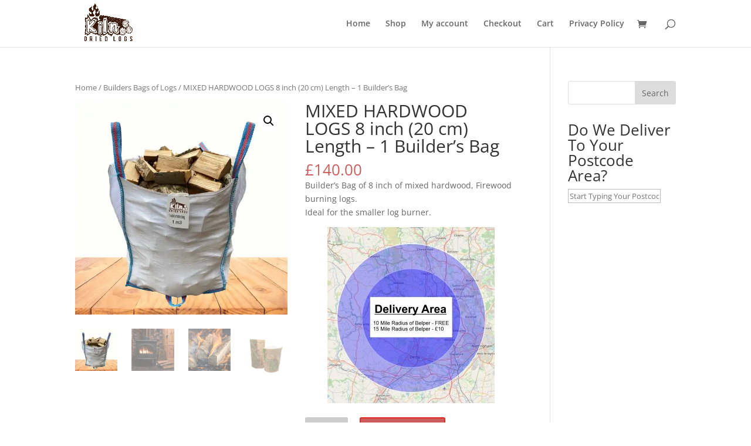

--- FILE ---
content_type: text/css
request_url: https://www.kilndried-logs.co.uk/wp-content/plugins/service-area-postcode-checker/css/my_services_postcode_checker.css?ver=2.0.8
body_size: 218
content:
@charset "UTF-8";
.postcode_check_form .hide-msg{
    display: none;
}
.postcode_check_form {
    position: relative;
}
.postcode_check_form .pc-submit {
    bottom: 3px;
    padding: 0.5em 1em;
    position: absolute;
    right: 3px;
    top: 3px;
    height: 41px;
}
.mgreen{
    color: #34b248;
}
.mred{
    color: #b23434;
}
.mblue{
    color: #3470b2;
}
.myellow{
    color: #b2b134;
}
.mpurple{
    color: #9b34b2;
}
.alt-success{
    color: #fff;
}
.alt-errors{
    color: #000;
}
.w100{
    width:100%;
}
li.postcode_li {
    list-style:none;
    padding: 5px;
}
.ds-inline{
   display: inline-block; 
}
li.postcode_li::before {
    content: " \002022  ";
    color: #000;
    font-size: 24px;
    white-space: pre;
}
li.postcode_li::after {
  content: " ";
  white-space: pre;
}
.bgreen::before {
    color: #47c147!important;
}
.bblue::before {
    color: #4753c0!important;
}
.bred::before {
    color: #c04747!important;
}
.byellow::before {
    color: #b6c047!important;
}
.bpurple::before {
    color: #aa47c0!important;
}
.bbw{
    background: #000!important;
    color:#FFF;
}
.bwb{
    background: #FFF!important;
    color:#000;
}
li.postcode_alt_li {
    padding: 5px;
}
li.postcode_alt_li::before {
    content: " \002022  ";
    color: #59f759;
    font-size: 24px;
    white-space: pre;
}
li.postcode_alt_li::after {
  content: " ";
  white-space: pre;
}
